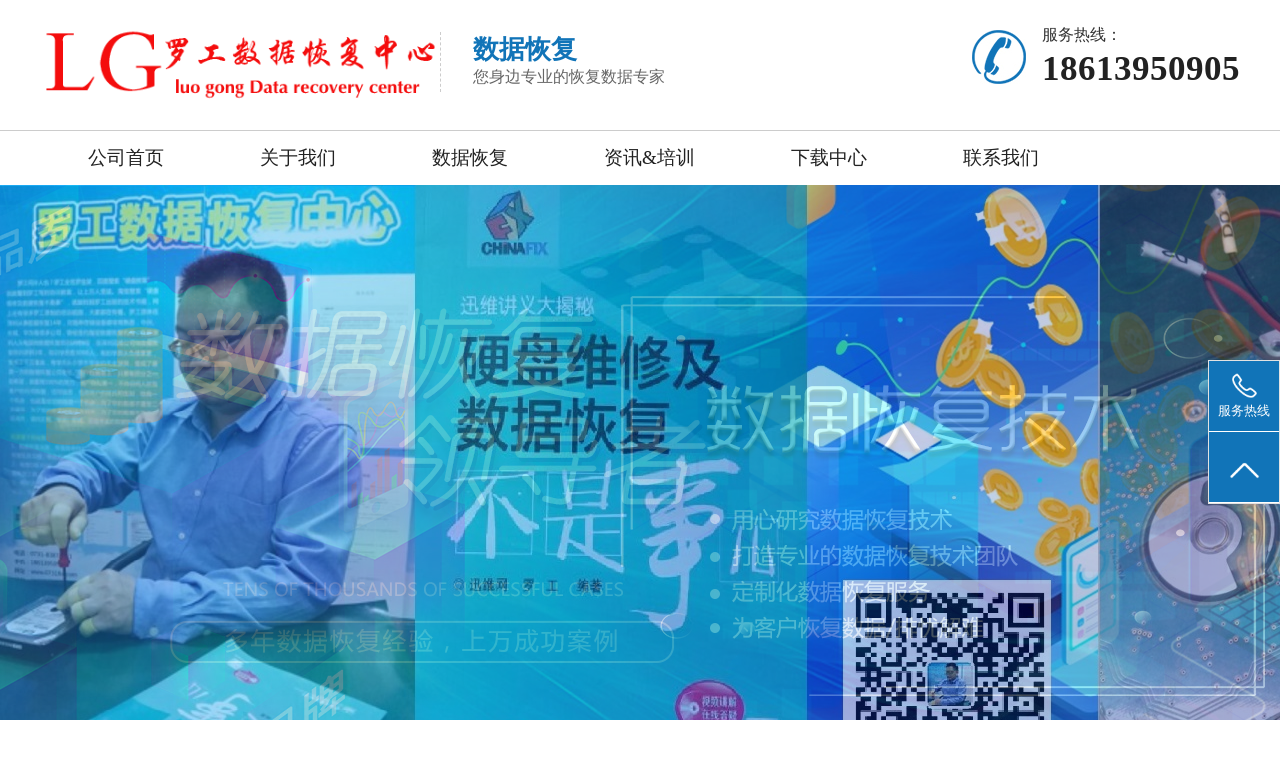

--- FILE ---
content_type: text/html
request_url: http://0731fix.com/about/
body_size: 9903
content:
<!doctype html>
<html>
<head>
    <meta http-equiv="Content-Type" content="text/html; charset=utf-8" />
    <meta name="viewport" content="width=device-width,initial-scale=1.0, minimum-scale=1.0, maximum-scale=1.0, user-scalable=no" />
	<title>关于我们 - 罗工长沙数据恢复 硬盘数据恢复 u盘数据恢复  固态硬盘 数据恢复  手机数据恢复 服务器数据恢复  阵列数据恢复 数据库修复 - 长沙市芙蓉区罗工信息技术咨询服务部</title>
	<meta name="description" content="罗工全名罗金波，百度搜索“硬盘教案”，就能看到罗工写的培训教案。淘宝搜索“硬盘维修及数据恢复不是事”，就能找到罗工出版的技术书籍。罗工原来在深圳从事数据恢复14年，对各种存储设备都非常熟悉，是原深圳人人电脑数据恢复培训首席讲师，做了8年，又在深圳迅维网做数据恢复培训首席讲师3年，培训学员愈3000人，有的学员从负债累累，变成了千万富翁，有学员从小学不毕业的无业游民，变成了雄霸一方的数据恢复公司老板。客户数据至上，只要有百分之一的希望，就要用100%的努力，客户隐私第一，不向任何人泄露客户的任何数据，任何信息，包括客户的姓氏和性别，给我一个机会，也就是给您的数据一个机会，为了您的数据不遭受二次破坏，为了您的数据能够挽救回来，为了您的数据不至于永远消失，请找正规、专业、权威、经验丰富的数据恢复公司" />
	<meta name="keywords" content="长沙数据恢复 硬盘数据恢复 u盘数据恢复  固态硬盘 数据恢复  手机数据恢复 服务器数据恢复  阵列数据恢复 数据库修复 " />
    <meta name="renderer" content="webkit" />
    <meta http-equiv="X-UA-Compatible" content="IE=edge" />
    <link rel="stylesheet" href="/css/font-awesome.css">
    <link href="/css/b437b9fs9.css" rel="stylesheet" type="text/css" />
    <link href="/css/banner.css" rel="stylesheet" type="text/css">
    <link rel="stylesheet" href="/css/reset.css" />
    <link rel="stylesheet" href="/css/swiper.min.css" />
    <link rel="stylesheet" href="/css/head.css" />
    <script src="/js/jquery-2.1.4.min.js"></script>
    <script src="/js/banner.js"></script>

</head>

<body>

 <!-- 导航 -->
    <header class="header">
        <div class="container clearfix" style=" margin:auto; padding:0px; max-width:1200px; height:130px;">
            <div class="nav_pc_logo">
                <a href="/"><img src="/images/logo2.png" alt=""></a>
            </div>

            <div class="fuwu">
                <p>数据恢复</p>
                <span>您身边专业的恢复数据专家</span>
            </div>
            <div class="dianhua_right">
                <div class="tu"><img src="/images/dianhua_r.jpg"></div>
                <div class="text">
                    <span>服务热线：</span>
                    <p>18613950905</p>
                </div>
            </div>
        </div>
        <div class="nav_center">
            <div class="center">
                <nav class="fr nav">
                    <ul class="navbar_nav" data-in="fadeInDown" data-out="fadeOutUp">
                        <li class="active">
                            <a href="/">公司首页</a>
                        </li>
                        <li class="dropdown">
                            <a href="/about/">
                                关于我们
                            </a>
                        </li><li class="dropdown">
                            <a href="/cases/">
                                数据恢复
                            </a>
                        </li><li class="dropdown">
                            <a href="/news/">
                                资讯&培训
                            </a>
                        </li><li class="dropdown">
                            <a href="/download/">
                                下载中心
                            </a>
                        </li><li class="dropdown">
                            <a href="/contact/">
                                联系我们
                            </a>
                        </li>
                    </ul>
                </nav>
            </div>
        </div>
    </header>
    <!--移动端的导航-->
    <div class="nav_mo">
        <div class="nav_mo_logo">
            <a href="/"><img src="/images/logo2.png" alt=""></a>
        </div>
        <div class="nav_mo_ico">
            <a href="javascript:void(0)" id="navToggle">
                <i class="fa fa-navicon"></i>
            </a>
        </div>
        <div class="clear"></div>
        <nav class="m_nav">
            <div class="top clearfix">
                <img src="/images/closed.png" alt="" class="closed" />
            </div>

            <ul class="ul" data-in="fadeInDown" data-out="fadeOutUp">
                <li class="active">
                    <a href="/">公司首页</a>
                </li>
				<li class="dropdown">
				    <a href="/about/">
				        关于我们
				    </a>
				</li><li class="dropdown">
				    <a href="/cases/">
				        数据恢复
				    </a>
				</li><li class="dropdown">
				    <a href="/news/">
				        资讯&培训
				    </a>
				</li><li class="dropdown">
				    <a href="/download/">
				        下载中心
				    </a>
				</li><li class="dropdown">
				    <a href="/contact/">
				        联系我们
				    </a>
				</li>
            </ul>
        </nav>
    </div>


    <script>
        $(function () {
            //超过一定高度导航添加类名
            var nav = $("header"); //得到导航对象
            var win = $(window); //得到窗口对象
            var sc = $(document);//得到document文档对象。
            win.scroll(function () {
                if (sc.scrollTop() >= 100) {
                    nav.addClass("on");
                } else {
                    nav.removeClass("on");
                }
            })

            //移动端展开nav
            $('#navToggle').on('click', function () {
                $('.m_nav').addClass('open');
            })
            //关闭nav
            $('.m_nav .top .closed').on('click', function () {
                $('.m_nav').removeClass('open');
            })

            //二级导航  移动端
            $(".m_nav .ul li").click(function () {
                $(this).children("div.dropdown_menu").slideToggle('slow')
                $(this).siblings('li').children('.dropdown_menu').slideUp('slow');
            });

        })
    </script>



    <!-- banner-->
    <div class="banner_box">
        <div class="banner">
            <div class="cirbox">
                <div class="cir cr"></div>
                <div class="cir"></div>

            </div>
            <div class="imgbox">
				<img class="img im" src="/uploads/200903/1-200Z3153121312.jpg" alt="长沙罗工数据恢复" style="display: block;"><img class="img im" src="/uploads/200903/1-200Z3153355M8.jpg" alt="长沙罗工数据恢复" style="display: block;"><img class="img im" src="/uploads/200917/1-20091GHR6429.jpg" alt="二维码" style="display: block;">
            </div>

        </div>

        <div id="slider">
            <ul class="slides clearfix">
				<li><img class="responsive" src="/uploads/200903/1-200Z315351b00.jpg" alt="长沙罗工数据恢复"></li><li><img class="responsive" src="/uploads/200903/1-200Z3153543152.jpg" alt="长沙罗工数据恢复"></li>
            </ul>

            <ul class="pagination">
                <li class="active"></li>
                <li></li>
            </ul>
        </div>

    </div>
<div class="location">
        <div class="center">
            <p>当前位置：</p>
            <a href="/">首页</a>  <span>></span> <a href="">关于我们</a>
        </div>
    </div>
	<div class="about">
	        <div class="center">
	            <div class="title">
	                <h2>关于我们</h2>
	                <span>	ABOUT US</span>
	            </div>
	
	            <p><div style="text-align: center;">
	<span style="color: rgb(68, 68, 68); font-family: 微软雅黑; font-size: 16px;">&nbsp; &nbsp; &nbsp; &nbsp;<img alt="" src="/uploads/200903/1-200Z3151619160.jpg" style="width: 400px; height: 533px;" /></span><br />
	<b style="padding: 0px; margin: 0px; color: rgb(98, 98, 98); font-family: 宋体;">图为罗老师加盟迅维快修照片</b></div>
<br />
<span style="color: rgb(68, 68, 68); font-family: 微软雅黑; font-size: 16px;">&nbsp; &nbsp; &nbsp; 能够见证电脑维修从起步到兴盛再到理性发展这一趋势的人恐怕不多吧，罗金波老师算是其中之一，和电脑打交道的16年，见证了这个行业的风风雨雨，自己的人生也随之跌宕起伏，但最终，他还是不忘初心，回归了技术！</span><br />
<br />
&nbsp; &nbsp; &nbsp; &nbsp;&nbsp;<span style="font-family:lucida sans unicode,lucida grande,sans-serif;"><span style="font-size:16px;"><b style="padding: 0px; margin: 0px; color: rgb(98, 98, 98); font-family: 宋体;">大学毕业，工作难求</b></span></span><br />
<br />
<span style="color: rgb(68, 68, 68); font-family: 微软雅黑; font-size: 16px;">&nbsp; &nbsp; &nbsp; 罗老师2000年毕业于湖南大学计算机专业，当时中国的电脑行业处于刚刚起步阶段，计算机专业的毕业生也少之又少，与此相关的工作自然也很难找。毕业后，罗老师想从事软件开发，但无奈没有找到合适的工作，就打算从装机开始学习。罗老师回忆说，那时候会装机的都能称得上是IT精英，真正的高端技术，拿学费都没人愿意教。第一份工作是在湖南长沙的合峰电脑城里打工，没有人肯教真正的技术，罗老师就自己学，在师傅装机的时候偷偷学，因为之前没有实战经验，经常出现机器装好不能开机，或者数据线电源接反的情况，那时候的机子又特别珍贵，为此也遭到了老板的不少指责。在那里做了三个月，没人能看得起这个初出茅庐的小伙子，在那里也学不到技术，罗老师便离开了那家公司。 　　想要熟练掌握拆机装机，必须要有机器拿来练手。从合峰电脑城离开后，罗老师便找到在大学管理机房的老乡，在老乡的帮助下，他把机房的电脑拆了装，装了拆，反复练习，掌握技巧，终于能够成功地进行装机，不再出现这样那样的问题。在练习装机的同时罗老师也顺便帮机房做维护，这就是最初的维修了，也就是普通的板卡级维修。经过不断学习，技术水平也日益提高，罗老师便逐步开始向芯片级维修靠拢。</span><br />
<br />
&nbsp; &nbsp; &nbsp; &nbsp; &nbsp;<span style="font-size:16px;"><b style="padding: 0px; margin: 0px; color: rgb(98, 98, 98); font-family: 宋体;">公司倒闭，心血付之东流</b></span><br />
<br />
<span style="color: rgb(68, 68, 68); font-family: 微软雅黑; font-size: 16px;">　&nbsp; &nbsp;为了学习真正的芯片级维修技术，2003年罗老师来到深圳。深圳这个车水马龙高楼林立的大都市是全国科技行业的前沿城市，最先进的科技都是从这里开始传播。来到这里，也是每个年轻人的梦想。回忆当时独闯深圳的情形，罗老师深有感触地说，刚到深圳的时候两眼迷茫，走在大街上，心里总有些忐忑不安，不知道这么大个城市能不能有自己的容身之处。但是在这里一呆就是十年。罗老师在当时比较有名的人人电脑做数据恢复培训讲师，兼职给客户做硬盘维修和数据恢复。由于工作突出后来成了公司股东。在当时市场需求旺盛的环境下，公司迅速发展，老板被这种快速发展冲昏了头脑，在股东都反对的情况下，不断盲目扩张，终于在2011年资金流短缺，公司经营不下去，倒闭了。当时投了几十万在里面，股东们强烈要求老板不要关闭公司，哪怕不发工资也希望公司能维持下去，但老板没有听劝，公司最终还是倒闭了。想想自己七八年的心血，就那样付水东流，心里真的很难受，直到现在还心有余悸。&rdquo;</span><br />
<br />
&nbsp; &nbsp; &nbsp; <span style="font-size:16px;">&nbsp; &nbsp;<b style="padding: 0px; margin: 0px; color: rgb(98, 98, 98); font-family: 宋体;">回归维修，不忘初心</b></span><br />
<br />
<span style="color: rgb(68, 68, 68); font-family: 微软雅黑; font-size: 16px;">&nbsp; &nbsp; &nbsp; 公司倒闭后，罗老师来到迅维做数据恢复培训讲师，做了三年，后来在公司的帮助下，出版了《硬盘维修数据恢复不是事儿》维修书籍，罗老师自言：&ldquo;经过在迅维的沉淀，提升了很多，但培训行业做久了，总感觉疲惫，自己的初心还是想做维修，只有在维修中才能找回自我。&rdquo; 下定决心，于是罗老师回到长沙，重新做起了维修，主要接手数据恢复业务。&ldquo;在我打算开店之前，咨询过很多人，有学员，也有朋友，问的最多的是如何推广业务，客户都是些什么样的人，是同行多还是直接客户多，如何节省开支成本，如何进行店铺装修，甚至办理营业执照的细节都要一一过问。在这个年龄了，不能打没有准备的仗。<br />
&rdquo;&nbsp; &nbsp;说到准备阶段，罗老师认为装修是最重要的。&ldquo;装修的好坏直接决定了店铺客流的高低。不要一个人想当然，一定要找身边的朋友和其他开店的老板进行咨询，咨询的人群可以是和维修行业完全无关的人，让他们从客户的角度来看怎样布局和装饰最合理，最容易吸引客户进来。布局要舒适专业，让客户一进门不用介绍，就知道你主要做什么维修，技术如何。做维修的东西多，但合理摆放就不会显得乱。我在门口摆了一千个左右的硬盘，数量比较多，但我详细地分了类，也不显得乱，相反客户看到这么大规模的摆设，就会认为老板肯定会有比较高的技术，这也是对实力的一种软宣传。我的店铺装饰也是改了三次才最终完成的，如果客户感觉不舒适，我会一直调整。&rdquo;<br />
&nbsp; &nbsp; &nbsp; &nbsp;<br />
&nbsp; &nbsp; &nbsp; &nbsp;</span><span style="font-size:16px;"><b style="padding: 0px; margin: 0px; color: rgb(98, 98, 98); font-family: 宋体;">【主人公】</b></span><br />
<br />
<span style="color: rgb(68, 68, 68); font-family: 微软雅黑; font-size: 16px;">&nbsp; &nbsp; &nbsp;&nbsp;</span> <span style="color: rgb(68, 68, 68); font-family: 微软雅黑; font-size: 16px;">有了十几年的维修经验，罗老师做起业务来自然如鱼得水，现在罗老师加盟了迅维快修，进一步助长了其业务的提升，也祝愿他在维修路上一路前行。</span><br />
<br />
<span style="color: rgb(68, 68, 68); font-family: 微软雅黑; font-size: 16px;">&nbsp; &nbsp; &nbsp; &nbsp;罗金波，论坛ID：罗工SAS，目前已加盟迅维快修，店铺在湖南长沙，主要做数据恢复业务，欢迎和业界朋友交流经验，联系QQ：496072449。<br />
&nbsp; &nbsp; &nbsp;</span><br />
<span style="color: rgb(98, 98, 98); font-family: 宋体;">　</span><font color="#0000f0" style="padding: 0px; margin: 0px; font-family: 宋体;">　我是迅维网<b style="padding: 0px; margin: 0px;">访谈编辑</b>，主要负责<b style="padding: 0px; margin: 0px;">&ldquo;访谈&rdquo;栏目</b>的编辑工作，想参与该栏目的朋友，请加我QQ：<b style="padding: 0px; margin: 0px;">2073646383</b>，或发邮件至：<b style="padding: 0px; margin: 0px;">wbl@chinafix.com.cn</b>&nbsp;。</font><span style="color: rgb(98, 98, 98); font-family: 宋体;">　</span><font color="#0000f0" style="padding: 0px; margin: 0px; font-family: 宋体;">　我是迅维网<b style="padding: 0px; margin: 0px;">访谈编辑</b>，主要负责<b style="padding: 0px; margin: 0px;">&ldquo;访谈&rdquo;栏目</b>的编辑工作，想参与该栏目的朋友，请加我QQ：<b style="padding: 0px; margin: 0px;">2073646383</b>，或发邮件至：<b style="padding: 0px; margin: 0px;">wbl@chinafix.com.cn</b>&nbsp;。</font><span style="color: rgb(98, 98, 98); font-family: 宋体;">　</span><font color="#0000f0" style="padding: 0px; margin: 0px; font-family: 宋体;">　我是迅维网<b style="padding: 0px; margin: 0px;">访谈编辑</b>，主要负责<b style="padding: 0px; margin: 0px;">&ldquo;访谈&rdquo;栏目</b>的编辑工作，想参与该栏目的朋友，请加我QQ：<b style="padding: 0px; margin: 0px;">2073646383</b>，或发邮件至：<b style="padding: 0px; margin: 0px;">wbl@chinafix.com.cn</b>&nbsp;。</font><br />
<br />
<br />
<br />
<br />
</p>
	        </div>
	        <div class="clear"></div>
	    </div>
   
    <!-- 底部 -->
    <footer class="footer">
        <div class="center">
            <div class="lianjie" >
                <p>友情链接：</p>
  <a href="http://www.0731fix.com/">长沙数据恢复公司</a>       <a href="http://www.0731fix.com/">罗工数据恢复中心</a>  
            </div>
            <div class="foot_bottom">
                <div class="foot_b"><img src="/images/logo2.png"></div>
                <div class="foot-z">
                    <div class="dianhua">
                        <div><img src="/images/dh1.png"></div>
                        <p>服务热线：</p>
                        <span>18613950905</span>
                    </div>
                    <div class="dizhi">
                        <div><img src="/images/dizhi_b.png"></div>
                        <p>地址：长沙市芙蓉区车站中路21号科佳电脑城楼上凯旋国际大厦A座18楼A1803室</p>
                    </div>
                </div>
                <div class="foot_r">
                    <div class="erweima_b"><img src="/images/wechat.jpg"></div>
                    <p>扫码免费咨询</p>
                </div>
            </div>
        </div>
        <div class="banquan">
            <div class="center">
                <p>版权所有:Copyright &copy; 2008-2024 罗工长沙数据恢复中心</p>
                <span>备案号：<a href="https://beian.miit.gov.cn/#/Integrated/index" target="_blank" rel="nofollow" style="float:none;color:#fff">湘ICP备15003089号-1</a>    电话（同微信）：18613950905    传真：13728686434    QQ：496072449</span>
            </div>
        </div>
    </footer>

    <!--  定位 -->
    <div class="bottom_fixed">
        <a href="tel:18613950905">
            <div>
                <img src="/images/dianhua.png" alt="">
                <p>一键拨打</p>
            </div>
        </a>
    </div>

    <div class="fixed">
        <ul>
            <li>
                <div class="img1">
                    <img src="/images/tel.png" alt="" />
                </div>
                <p>服务热线</p>
                <p class="p1"><span>官方数据恢复电话</span>18613950905</p>

            </li>
            <li id="btn">

                <div class="img1">
                    <img src="/images/shangjiantou.png" alt="" />
                </div>

            </li>
        </ul>
    </div>
<script>
        $(function () {
            //超过一定高度导航添加类名
            var nav = $("header"); //得到导航对象
            var win = $(window); //得到窗口对象
            var sc = $(document);//得到document文档对象。
            win.scroll(function () {
                if (sc.scrollTop() >= 100) {
                    nav.addClass("on");
                } else {
                    nav.removeClass("on");
                }
            })

            //移动端展开nav
            $('#navToggle').on('click', function () {
                $('.m_nav').addClass('open');
                //				$('.header').css('display','none')
            })
            //关闭nav
            $('.m_nav .top .closed').on('click', function () {
                $('.m_nav').removeClass('open');
                //				$('.header').css('display','block')
            })

            //二级导航  移动端
            $(".m_nav .ul li").click(function () {
                $(this).children("div.dropdown_menu").slideToggle('slow')
                $(this).siblings('li').children('.dropdown_menu').slideUp('slow');
            });

        })
    </script>
	<script type="text/javascript">
	
	    $("#btn").click(function () {
	
	        $('html , body').animate({
	            scrollTop: '0'
	        }, 1000);
	
	        //return false; //防止默认事件行为
	    })
	    $("#btn1").click(function () {
	        $('html , body').animate({
	            scrollTop: '0'
	        }, 1000);
	
	        //return false; //防止默认事件行为
	    })
	</script>
	<script src="/js/easyslider.js"></script>
	<script type="text/javascript">
	    $(function () {
	        $("#slider").easySlider({
	            slideSpeed: 600,
	            paginationSpacing: "15px",
	            paginationDiameter: "12px",
	            paginationPositionFromBottom: "20px",
	            slidesClass: ".slides",
	            controlsClass: ".controls",
	            paginationClass: ".pagination"
	        });
	    });
	</script>




</body>
</html>


--- FILE ---
content_type: text/css
request_url: http://0731fix.com/css/b437b9fs9.css
body_size: 6294
content:

@charset "utf-8";
/* CSS Document */
body {
	
	margin:0px;
	padding: 0px;
    font-family:"微软雅黑";
	color:#666666;
	margin:0px;
	padding:0px; background-color:#fff;
	overflow-x: hidden;
	box-sizing: border-box;
	
	}
*{font-family:"微软雅黑";}
li{list-style:none}
ul{padding-left:0;margin:0 0}
a{color:#666;}
.center{max-width:1200px;margin:0 auto}
h2,h3,h4,h5,p{margin:0 0;padding:0 0;font-weight:500;}
h1{font-size:2rem;}
.ctrl span{ float:left; cursor:pointer;}
input,textarea,select{outline:none;font-family:"微软雅黑";}
img{border:none}
.cursor_pointer{
	cursor:pointer;
}
button{
	cursor:pointer;
}
.float_l{ float:left;}
.float_r{ float:right;}
.clear{clear:both}
.position_r{position: relative;}
.position_a{position: absolute;}
@media screen and (min-width:320px) {html {font-size:90%;}}
@media screen and (min-width:400px) {html {font-size:90%}}
@media screen and (min-width:480px) {html {font-size:97.5%}}
@media screen and (min-width:560px) {html {font-size:100%}}
@media screen and (min-width:600px) {html{font-size:112.5%}}
@media screen and (min-width:640px) {html {font-size:100%}}

.product .list{ width:75%; float:right;}
.list{ width:75%; max-width:1200px; margin:auto; float:right;}
.list ul li{ width:24%; margin:0 0.5% 1% 0.5%; float:left;position: relative;}
.list ul li .list_border{  background: #fff; transition:0.3s;}
.list ul li .list_img{ width:100%; height:0; padding-top:70%; position:relative; overflow:hidden;}
.list ul li .list_img img{ position:absolute; width:100%; top:50%; left:50%; transform:translate(-50%,-50%); -moz-transform:translate(-50%,-50%); -ms-transform:translate(-50%,-50%); -o-transform:translate(-50%,-50%); -webkit-transform:translate(-50%,-50%);  }
.list ul li .list_border:hover{  box-shadow:4px 4px 6px #ccc;transform: translate(0,-10px); }
.list ul li .list_text{ height:3.6rem;text-indent:1.0rem; font-size:0.9rem;color:#111; line-height:3.6rem; width:98%; margin:0 auto; display:block; overflow:hidden;white-space: nowrap;text-overflow: ellipsis; }
/*.list ul li .list_border:hover .list_text{ } */
.xiangmu{ margin-top:3rem; margin-bottom:4rem;}
.xiangmu ul{  width:100%; margin:auto; margin-top:1rem;}
.xiangmu ul li{width:16%; float: left; padding:2%;}
.xiangmu ul li:nth-child(1){ margin-left:0;}
.xiangmu ul li:nth-child(6){ margin-left:0;}
.xiangmu ul li div{ width:100%; transition: 1s;}
.xiangmu ul li div img{ width:46%; margin:auto; display: block;}
.xiangmu ul li p{ text-align: center; font-size:0.9rem; color:#666; margin-top:1rem; line-height: 1.8rem; display: -webkit-box;
-webkit-box-orient: vertical;-webkit-line-clamp: 3;overflow: hidden;}
.xiangmu ul li h2{ text-align: center; font-size:1.2rem; color:#357bc0; margin-top:2rem; font-weight: 600;}
.xiangmu ul li:hover{ box-shadow: 4px 4px 8px 4px #f1f1f1;}





.location {
    padding: 1% 0 ;
    max-width: 1200px;
    margin: auto;
}

    .location p {
        float: left;
    }

    .location span {
        float: left;
        display: block;
        /*line-height:60px;*/
        display: -webkit-box;
        -webkit-box-orient: vertical;
        -webkit-line-clamp: 1;
        overflow: hidden;
    }

    .location a:hover {
        color: #333;
    }

    .location a {
        float: left;
    }


.left_nav{
	width:23%;
	float:left;
	}	
.left_nav .xiao_b{ background:url(../images/nav.png) center no-repeat; background-size:100%; height:92px;}
.left_nav .xiao_b div{ width:38px; height:38px; float: left; margin-top:1.6rem; margin-left:3rem; margin-right:1rem;}
.left_nav .xiao_b div img{ width:100%;}
.left_nav h2{
	font-size:1.6rem;
	color:#fff;
	text-align:center;
	font-weight:600;
	line-height: 92px;
	float:left;
	}

.left_nav .chanpin{
	width:100%;
	background:#004bb0;
	}	
.left_nav .chanpin a div{
	width:100%;
	border-bottom:1px solid #005bd5;
	}
	
.left_nav .chanpin a div:hover{ background:#0092dd;}
.left_nav .chanpin a div p{
	font-size:1rem;
	color:#fff;
	text-align:center;
	line-height:4rem;
	}	





/* 底部 */
	
.footer{
	width:100%;
	background:#222;
	}
.footer .center{
	max-width:1200px;
	width:100%;
	margin:auto;
	overflow: hidden;
	}		
				
.footer .center .foot_b{ width:20%; float: left; margin-top:3rem; margin-right:12%;}
.footer .center .foot_b img{ width:100%;}
.footer .center .foot-z{
	width:50%;
	float:left;
	margin:1.4rem 0rem 1.4rem 0rem;
	}
.footer .center .foot-z .dianhua div{ float:left; width:9%; margin-right:1rem;}
.footer .center .foot-z .dianhua div img{ width:100%;}
.footer .center .foot-z .dianhua p{
	
	font-size:1rem;
	line-height:30px;
	color:#999;
	}
.footer .center .foot-z .dianhua span{
	
	font-size:2rem;
	line-height:30px;
	color:#ccc;
	font-weight: 600;
	}
.footer .center .foot-z .dizhi{ margin-top:1rem;}
.footer .center .foot-z .dizhi div{ width:4%; float:left; margin-right:1rem;}
.footer .center .foot-z .dizhi div img{ width:100%;}
.footer .center .foot-z .dizhi p{
	font-size:1rem;
	line-height:30px;
	color:#999;
	}

.footer .center .foot_r{float:left; width:16%;}
.footer .center .foot_r .erweima_b{ 
	width:55%;
	margin-top:1rem; 
	margin-right:1rem;
	float: left;
}
.footer .center .foot_r .erweima_b img{ 
	width:100%;
}
.footer .center .foot_r p{
	writing-mode:tb-rl;
	float: left;
	color:#999;
	margin-top:1.4rem;
	
}
.footer .banquan{
	width:100%;
	background:#444;
	overflow: hidden;
	}
.footer .banquan p{
	font-size:1rem;
	color:#999;
	text-align:center;
	line-height:3rem;
	float: left;
	/* margin-left:1rem; */
	}				
.footer .banquan span{
	display: block;
	float: left;
	color:#ccc;
	margin-left:2rem;
	line-height: 3rem;
    font-size:0.9rem;
}				
	

.fixed{  position:absolute;}
.fixed_dh{ height:4.0rem;text-align:right;display:none; position:fixed; top:60%;right:2%;}	
.paginationa{ margin:4rem 0;}
.paginationa ul li{ float:left; border:solid 1px #ccc;margin-right:1%;text-align: center; line-height: 2rem; padding:0 1%;}
.paginationa ul{ max-width:1200px; margin:auto;}
.paginationa ul li a:hover{ color:#ffc001;}
/* 首页标题 */

.title{
	max-width:1200px;
	margin:auto;
	margin-bottom:2rem;
	
	}
.title h2{
	color:#333;
	font-size:1.6rem;
	text-align:center;
	display: -webkit-box;
-webkit-box-orient: vertical;
-webkit-line-clamp: 1;
overflow: hidden;
	}
.title span{
	color:#999;
	font-size:1rem;
	text-align:center;
	display:block;
	font-family:Adobe Caslon Pro;
	margin-top:0.6rem;
	}
.title div{ width:10%; height:3px;  background: #1174b8; margin:0.8rem auto 0  auto;}
	
/* 产品详情 */

.index_product{
	width:100%;
	padding:3.6rem 0;
	background: #f7f7f7;
	
	}

.product{
	padding-top:3rem;
	
	}

/* 新闻列表 */

.news{
	
    padding-bottom:3rem;
     overflow: hidden;
	 margin-bottom:4rem;
	}

.news .center{
	width:100%;
	min-width:1200px;
	margin:auto;
	
}

.news .center ul li{
	width:49%;
	float:left;
	
	}
.news .center ul li .float_ll{
	float:left;
	}
.news .center  ul li .float_ll h2{
	font-size:3rem;
	font-weight:500;
	
	}
.news .center  ul li .float_ll p{
	font-size:0.9rem;
	color:#999;
	
	}
.news .center  ul li .float_rr{
	float:left;
	width:80%;
	margin: 1rem 0 0 1.2rem;
	}
.news .center  ul li .float_rr h2{
	font-size:1.6rem;
	line-height:2rem;
	}
.news .center  ul li .float_rr span{
	font-size:0.9rem;
	line-height:1.4rem;
	display:block;
	color:#666;
	margin-top:0.6rem;
	}




/* 关于我们页面 */
.about .center{
	margin-top:2rem;
	padding: 1rem;
	}
.about .center p{
	font-size:1rem;
	color:#444;
	line-height:2rem;
	
	}
.about .center img{
	max-width:80%;
	margin:auto;
	display:block;
	
	}

/* 新闻列表 */
.news_list{
	padding-top:2rem;
	
}
.news_list .list1 .each{
	height: 203px;
	border-bottom: solid 1px #ccc;
	transition: all 0.3s ease-in-out;
}
.news_list .list1 .each .float_l:nth-child(2) h2:hover{
	color:#185dc4;
	
	}
.news_list .list1 .each .float_l:nth-child(1){
	width:20%;
	float:left;
	margin-top: 60px;
}
.news_list .list1 .each .float_l:nth-child(1) p{
	font-size: 30px;
	color: #999;
	text-align: center;
}
.news_list .list1 .each .float_l:nth-child(1) div{
	width: 30px;
	height: 30px;
	border:solid 1px #ebebeb;
	border-radius: 7px;
	text-align: center;
	line-height: 28px;
	font-size: 16.54px;
	color: #dbdbdb;
	margin-left: 45px;
	margin-top: 15px;
	transition: all 0.3s ease-in-out;
}

.news_list .list1 .each .float_l:nth-child(2){
	width:70%;
	float:right;
	margin-top: 45px;
}
.news_list .list1 .each .float_l:nth-child(2) h2{
	font-size: 1.2rem;
	color: #4c4c4c;
	margin-bottom: 15px;
	overflow:hidden; 
	text-overflow:ellipsis;
	display:-webkit-box; 
	-webkit-box-orient:vertical;
	-webkit-line-clamp:1; 
}

.news_list .list1 .each .float_l:nth-child(2) p{
	font-size: 0.9rem;
	color: #757575;
	line-height: 1.8rem;
	text-indent: 2rem;
	overflow:hidden; 
	text-overflow:ellipsis;
	display:-webkit-box; 
	-webkit-box-orient:vertical;
	-webkit-line-clamp:3; 
}
.news_list .list1 .each .float_l:nth-child(3){
	width: 200px;
	height: 125px;
	margin-left: 100px;
	margin-top: 40px;
}
.news_list .list1 .each .float_l:nth-child(3) img{
	width: 200px;
	height: 125px;
}
.news_list1 animation_div_a{
	margin-bottom: 30px;
	width:100%;
}
.news_list1 .paging{
	margin-bottom: 80px;
}

/* 新闻详情 */
.news_details{ margin-top:3rem;}
.news_details .news_title{
	border-bottom: solid 1px #dbdbdb;
	margin-bottom:1rem;
	padding-bottom:0.6rem;
}
.news_details .news_title h1{
	font-size: 20px;
	color: #4c4c4c;
	margin-left: 20px;
	margin-bottom: 13px;
	display: -webkit-box;
    -webkit-box-orient: vertical;
    -webkit-line-clamp: 1;
    overflow: hidden;
}
.news_details .news_title p{
	font-size: 14px;
	color: #999999;
	margin-left: 40px;
}
.news_details .news_text{
	padding: 0 20px;
	margin-bottom: 60px;
}
.news_details .news_text img{
	max-width:80%;
	margin:auto;
	display:block;
	
	}
.news_details .news_text p{
	text-indent: 2rem;
	font-size: 1rem;
	color: #666;
	line-height: 30px;
}
.switch{
	height: 99px;
	border-top: solid 1px #dbdbdb;
	border-bottom: solid 1px #dbdbdb;
	margin-bottom: 100px;
}
 .switch .margin_left{
	
	margin-top: 18px;
}

.switch .margin_left p{
	font-size: 14px;
	color: #999999;
	width: 330px;
	overflow:hidden; 
	text-overflow:ellipsis;
	display:-webkit-box; 
	-webkit-box-orient:vertical;
	-webkit-line-clamp:1; 
}
.switch .margin_left:hover p{
	color: #024fa1;
}


/*新闻中心*/
.index_news{  margin-bottom:4rem; margin-top:3rem; }
.index_news ul{ }
.index_news ul li{ width:30%; float: left; margin-left:4%; background:#f1f1f1; padding-bottom:2rem; box-shadow: 4px 4px 6px #ddd;}
.index_news ul li:nth-child(1){ margin-left:0;}
.index_news ul li .tupian{width:100%;     padding-top: 64%;position: relative;overflow: hidden; transition: 1s;}
.index_news ul li .tupian img{ position: absolute;width: 100%;top:0;left: 0; height:100%;}
.index_news ul li p{font-size:1rem; color:#222; line-height: 2rem;  display: -webkit-box;-webkit-box-orient: vertical;-webkit-line-clamp: 1;overflow: hidden; margin-top:1rem; }
.index_news ul li span{ display:block; text-align: center; color:#999;font-size: 0.9rem; line-height: 2rem;display: -webkit-box;-webkit-box-orient: vertical;-webkit-line-clamp: 2;overflow: hidden; margin-top:0.6rem; }
.index_news ul li h3{ margin-top:1rem; font-size: 1.2rem; color:#999; font-weight: 600;}


.index_news ul li .wenzi{ padding:0 3%;}
.index_news ul li:hover p{ color:#0083cd;}




/*首页关于我们*/
.index_about{ margin-top:3rem; background:#f1f1f1;padding:3rem 0;}
.index_about .box{ overflow: hidden;}
.index_about .box .float_l{ width:40%; float: left;}
.index_about .box .float_l img{width:100%;}
.index_about .box .float_r{ width:55%; float: right; }
.index_about .box .float_r p{ font-size:1rem; color:#222; line-height: 2rem; text-indent: 2rem;display: -webkit-box;-webkit-box-orient: vertical;-webkit-line-clamp: 16;overflow: hidden; margin-top:1rem;}
.index_about .box .float_r span{ background:#0d55a7; width:20%; line-height: 2.8rem; margin-top:2.8rem; font-size:1rem; color:#fff;
display: block; text-align: center;}


.liucheng{ margin-top:3rem; }
.liucheng ul{ }
.liucheng ul li{width:14%; float: left; background: #f7f7f7; border-radius: 10px; padding:2%; margin-left:2%;}
.liucheng ul li div{ float:left; width:40%;}
.liucheng ul li div img{ width:100%;}
.liucheng ul li p{ font-size:1rem; color:#111; line-height: 2rem; margin-top:1rem; }
.liucheng ul li span{ font-size:0.9rem; color:#666; line-height: 2rem; display: block; display: -webkit-box;-webkit-box-orient: vertical;-webkit-line-clamp: 1;overflow: hidden;}
.liucheng ul li:hover{ box-shadow:2px 2px 6px 2px #f1f1f1;}

.guanggao{  background:url(../images/guanggao.jpg) center no-repeat; height:91px; padding:30px 0;}
.guanggao .top{ margin-bottom:2rem;}
.guanggao .top p{ font-size:2.2rem; color:#fff; font-family: "汉仪菱心体简";  text-align: center; letter-spacing:10px;}
.guanggao .bottom{ overflow: hidden; width:70%; margin:auto; }
.guanggao .bottom ul li{ width:20%; float:left; margin-left:4%;}
.guanggao .bottom ul li div{ width:24px; height:24px; float:left; margin-right:1rem;}
.guanggao .bottom ul li div img{ width:100%;}
.guanggao .bottom ul li p{ font-size:1rem; color:#fff; line-height: 24px;}



.fuwu1{ margin-top:4rem; overflow: hidden;}
.fuwu1 .float_l{ width:42%; background: url(../images/fuwu_1.jpg) center no-repeat; height:143px; padding:30px 4%;}
.fuwu1 .float_l h2{ font-size:1.6rem; color:#fff; letter-spacing: 6px; }
.fuwu1 .float_l h2 strong{ color:#fff001; font-size:2.4rem;}
.fuwu1 .float_l span{ margin-top:0.4rem; font-size:1rem; display: block; color:#fff;}
.fuwu1 .float_l p{ margin-top:1rem; font-size:1rem;color:#fff;}
.fuwu1 .float_r { width:50%;}
.fuwu1 .float_r ul{ overflow:hidden;}
.fuwu1 .float_r ul li{ width:30%; float:left; border:1px solid #ccc; margin-left:3%; padding:5.5% 0;}
.fuwu1 .float_r ul li .float_r_1{ background: url(../images/fuwu_1.png) center no-repeat; width:112px; height:97px; margin:auto;}
.fuwu1 .float_r ul li .float_r_2{ background: url(../images/fuwu_2.png) center no-repeat; width:112px; height:97px; margin:auto;}
.fuwu1 .float_r ul li .float_r_3{ background: url(../images/fuwu_3.png) center no-repeat; width:112px; height:97px; margin:auto;}


.fuwu1 .float_r ul li:hover .float_r_1{ background: url(../images/fuwu_11.png) center no-repeat; width:112px; height:97px;}
.fuwu1 .float_r ul li:hover .float_r_2{ background: url(../images/fuwu_22.png) center no-repeat; width:112px; height:97px;}
.fuwu1 .float_r ul li:hover .float_r_3{ background: url(../images/fuwu_33.png) center no-repeat; width:112px; height:97px;}

.fuwu1 .float_r ul li p{ font-size:1.2rem; text-align: center; margin-top:1rem;}
.fuwu1 .float_r ul li:hover{ background:#004bb0;}
.fuwu1 .float_r ul li:hover p{color:#fff;}



.lianjie{
	margin:3rem 0 0rem 0;
	overflow:hidden;
	padding-bottom:2rem;
	border-bottom:1px solid #666;
	}
.lianjie  a {
	color:#999;
	display:block;
	float:left;
	margin-left:3.6rem;
	line-height:2rem;
	}
.lianjie  p{
	color:#ccc;
	display:block;
	float:left;
	font-size:1.4rem;
	
	}

	
.con .center{
	padding:3rem 0;
	
	}	

.con div .tiao{
	width:60px;
	height:3px;
	margin:auto;
	background:#ccc;
	margin-top:1rem;
	display:none;
	
	}	
.con .center p{
	font-size:1.8rem;
	font-weight: 600;
	color:#333;
	padding-bottom:1.6rem;
	text-align:center;
		
	}
.con .center span{
	font-size:1rem;
	color:#333;
	line-height:2rem;
	text-align:center;
	display:block;
	}
.con .center .dianhua{ font-size:1.6rem; font-weight: 600; color:#333;}

.online{
	position:fixed;
	top:50%;
	right:1rem;
	
	}
.product_details{ margin-top:4rem;}
.product_details .center{
	margin:auto;
	margin-top:3rem;
	}
.product_details .center .float_r{ width:70%;}
.product_details .center h1{
	font-size:1.6rem;
	color:#444;
	text-align:center;
	
	}
.product_details .product_img{
	width:100%;
	position: relative;
	margin: auto;
	margin-bottom:4rem;
}
.product_details .product_img img{
    max-width:80%;
	margin:auto;
	display:block;
}

.product_text .h3{
	border-bottom: solid 1px #004f9c;
	margin-bottom: 20px;
}
.product_text .h3 h3{
	width: 110px;
	height: 39px;
	background: #004f9c;
	color: #fff;
	font-size: 18px;
	text-align: center;
	line-height: 39px;
}
.product_text .text{
	padding-bottom: 100px;
}
.product_text .text img{ max-width:80%; margin:auto; display:block;}
.product_text .text p{
	font-size: 14px;
	color: #666666;
	line-height: 22px;
	text-indent: 2rem;
}




.bottom_fixed{ position:fixed; width:100%;bottom:0; z-index:999; margin:auto;background:#111; opacity:0.7;display:none; height:68px; border-radius:10px;}
.bottom_fixed div{ width:100%;}
.bottom_fixed div img{ width:10%; display:block; float:left; margin-top:1rem; margin-right:1rem; margin-left:7rem;}
.bottom_fixed div p{ font-size:1.8rem; color:#fff;float:left; line-height:68px;}



.fixed{position: fixed;right: 0;top: 50%;}
.fixed ul{border: 1px solid #e2e2e2;}
.fixed ul li{background:#1174b8;color:#fff;width: 70px;height: 70px;position: relative;text-align: center;border-bottom: 1px solid #fff; cursor: pointer;}
.fixed ul li i{color: #666;margin-top:0.5rem;}
.fixed ul li i{color: #666;margin-top:0.5rem;}
.fixed ul li:last-child img{padding-top: 40%;}
.fixed ul li .img1{width: 50%;margin:0 auto;padding-top: 10%;}
.fixed ul li .img1 img{width: 100%; margin:auto;}
.fixed ul li p{text-align: center;font-size: 0.8rem;}
.fixed ul li .p1 span{display: block;margin: 0.5rem 0;font-weight: none;color: #666;font-size: 0.9rem;}
.fixed ul li .p1{font-weight:600;border:1px solid #e2e2e2;position: absolute;top: 0;right: -200px;width: 150px;color:#b89b5f;background:#fff;text-align: center;height: 70px;font-size: 1rem;transition: all 1s;z-index: -999;}
.fixed ul li:hover .p1{right:70px;}
.fixed ul li a{color: #666;}




@media screen and (max-width:640px) {


	.banner_bottom{ display:none;}

	.index_about .box .float_l{ width:90%; margin:auto; float: none;}
	.index_about .box .float_r{ width:90%; margin:auto; float: none;}
	.index_about{ background:none; overflow:hidden; height:auto; margin-top:0;}
	.title div{ background-size:100%;}
	.xiangmu ul li{ width:21%; margin-left:0%;}
	.xiangmu ul{ width:100%;}
	.guanggao{ display:none;}
	.fuwu1 .float_l{ width:92%;}
	.fuwu1 .float_r{ width:100%; margin-top:1rem;}
	.fuwu1 .float_r ul li{ width:29%;}
	.liucheng ul li{ width:27%; margin-bottom:2%;}
	
	.index_news ul li{ width:90%; float: none; margin:0 auto 1rem auto;}
	.index_news ul li:nth-child(1){ margin:0 auto 1rem auto;}
	.index_news{ margin-top:0;}
	.fixed{ display:none;}
	
	
.bottom_fixed{ display:block;}
.product_details .center{
	margin:auto;
	margin-top:3rem;
	}
.product_details .center h1{
	font-size:1.6rem;
	color:#444;
	text-align:center;
	}

.list ul li{
	width:49%;
    float:left;
	
	}
	.footer .center .foot_b{ display:none;}
	.footer .center .foot-z .dianhua div{ display:none;}
	.footer .center .foot-z .dizhi div{ display:none;}
	.footer .center .foot_r{ display:none;}
	.footer .banquan p{ margin-left:0;}
	.footer .banquan span{ text-align: center; float: none;}
.footer{ margin-bottom:68px;}
.footer .center{
	width:100%;
	padding:0;
	
	}

.footer .center .foot-z{
	width:100%;
	padding:2rem auto;
	margin-left: 2%;
	border:none;
	}

.banquan p{
	width:100%;
	}
.news_list .list .each .float_l:nth-child(1){
	display:none;
	}	
	
.news_list .list .each .float_l:nth-child(3){
	display:none;
	}		
	
.news_list .list .each .float_l:nth-child(2){
    margin-top: 45px;
    width: 96%;
    margin: auto;
    display: block;
	float:none;
	}	
.news_list .list .each .float_l:nth-child(2) h4{
	margin-top:2rem;
	}
.news_list .list .each .float_l span{
	font-size:3rem;
	display:block;
	
	}		
.news_list .list .each{
	height:150px;
	margin-top:1rem;
	
	}
.news_list .list .each .float_l:nth-child(2) p{
	font-size:1.2rem;
	
	}
.news_list .list .each .float_l:nth-child(2) h2{
	font-size:1.4rem;
	
	}
.news .center .shuxian{
	display:none;
	
	}	
.news .center{
	width:100%;
	min-width: 0px;
	}	
	
.news .center .float_r{
	width:100%;
	
	}
.news .center .float_r div{
	width: 96%;
    padding: 2%;
    margin: auto;
    margin-bottom: 3rem;
	}	
.news .center .float_r div img{
    width: 100%;
	}	

.fixed_dh{ display:block;}
	
.index_product{
	margin-top:0;
	padding:1rem 0;
   }
.fixed_dh{ display:block;}
.left_nav{
	display:none;}
.about .center .float_r{width:100%;}
.left_nav{ display:none;}
.list{ width:100%;}
.news_list .center .float_r{width:100%;}
.news_details .news_right{width:98%; float:none; padding:0 1%;}	
.product_right{ width:100%; float:none;}
.news_details .news_float_r{width:100%;}
.product .list{ width:100%;}
.product_details .center .float_r{ width:100%;}
}












--- FILE ---
content_type: text/css
request_url: http://0731fix.com/css/banner.css
body_size: 813
content:
.banner_box{ position:relative;}
.banner {
	width: 100%;
	height: 600px;
	position: relative;
	overflow: hidden;
	cursor: pointer;
}
.banner11{
	display:none;
	
	}
.imgbox {
	width: 100%;
	height: 600px;
	position: relative;
	
	overflow: hidden;
}
.img {
	position: absolute;
	display: none;
	left: 50%;
	margin-left: -960px;
	display: inline;
}

.im {
	display: block;
}
.change {
	height: 100px;
	display: block;
	position: absolute;
	z-index: 20;
	opacity: 0.4;
	transition: 0.4s;
	top: 50%;
	margin-top: -50px
}
.change:hover {
	opacity: 1;
}
.pre {
	left: 1%;
}
.next {
	right: 1%;
}
.cirbox {
	width: 88px;
	position: absolute;
	bottom: 15px;
	z-index: 10;
	left: 50%;
	margin-left: -20px;
	cursor: pointer;
}
.cir {
	width: 12px;
	height: 12px;
	background-color: white;
	opacity: 0.4;
	float: left;
	border-radius: 6px;
	margin: 0 5px 0 5px;
	cursor: pointer;
}
.cir:hover {
	background-color: cyan;
	transition: 0.8s;
}
.cr {
	opacity: 1;
}
.cr:hover {
	background-color: white;
}
#slider { width: 100%; margin: 0 auto; }
.controls li { top: 50%; margin-top: -30px }
.controls li:nth-child(1) { left: 0; }
.controls li:nth-child(2) { right: 0; }
.pagination li { background-color: #ddd;}
.pagination li.active { background-color: #000; }
.responsive { width: 100%; height: auto; }
.clearfix:after { content: ""; display: table; clear: both; }
#slider{display:none;}
@media screen and (max-width:640px) {
.banner{
	display:none;
	
	}	
#slider{
	display:block;
	}
.banner11 .imgbox img{
	width:100%;
	
	}		

.banner11 {
	width: 100%;
	overflow: hidden;
	
}


	
	}

--- FILE ---
content_type: text/css
request_url: http://0731fix.com/css/head.css
body_size: 2458
content:


/*====================导航*********/
.nav_pc_logo{ float:left; height:4.0rem; max-width:400px; margin-top:1.6rem;}
.nav_pc_logo img{ max-width:100%;}
.header{
	width:100%;
	z-index:999;

}
/*左侧logo*/

.header .left a img{
	height: 100%;
	max-width:100%

}
.header .left .img2{
	display: none;
}
.header .nav_center{ overflow:hidden; width:100%; border-top:1px solid #ccc; }
.dianhua_right{ float:right; margin-top:1.2rem;}
.dianhua_right .tu{ float:left; margin:0.7rem 1rem 0 0;}
.dianhua_right .text{ float:right;}
.dianhua_right span{  font-size:1rem; color:#333; line-height:2rem;}
.dianhua_right p{font-size:2.2rem; color:#222; line-height:2.2rem; font-weight:600; font-family:"方正小标宋简体"}
.fuwu{ float:left;border-left:1px dashed #ccc; height:60px; margin-top:2rem; padding-left:2rem;}
.fuwu p{ font-size:1.6rem; color:#1174b8;  font-weight:600; }
.fuwu span{ font-size:1rem; color:#666; }

/*右侧*/
.header .nav{
	-webkit-transition: 0.5s;
	-moz-transition: 0.5s;
	-o-transition: 0.5s;
	transition: 0.5s;
	height: 100%;
	line-height: 50px;
	display: block;
	width:100%;
	max-width:1200px;
	margin:auto;
}
.header .navbar_nav li{
	float:left;
	position: relative;
	display: block;
}
.header .navbar_nav li:after{
    content: "";
    width: 0;
    height: 2px;
    background:#385aaa;
    position: absolute;
    bottom: 0;
    left: 0;
    transition: all 0.5s ease 0s;
}

.header .navbar_nav li a{
	text-decoration: none;
	height: 100%;
	padding: 0 3rem;
	display: block;
	-webkit-transition: 0.5s;
	-moz-transition: 0.5s;
	-o-transition: 0.5s;
	transition: 0.5s;
	color:#222;
	font-size:1.2rem;
	line-height:3.4rem;
}
.header .navbar_nav li a:hover{ color:#1174b8;}
.header .navbar_nav li.dropdown{
	display: inherit;
	position: relative;
}
.header .navbar_nav li.dropdown .jt{
	width: 20px;
	height: 20px;
	background: url(../images/top.png) no-repeat;
	background-size: 100% 100%;
	display: block;
}
.header .navbar_nav li.dropdown .dropdown_menu{
	display: none;
	position: absolute;
	top:80px;
	width: 100%;
	background: #fff;
	box-shadow: 0 15px 27px 0 rgba(167,165,165,0.38);
	width: 120%;
    left: -10%;
	z-index:9999;
}
.header .navbar_nav li.dropdown .dropdown_menu a{
	font-size: 14px;
	color: #666;
	padding: 0 10px;
	line-height: 40px;
	text-align: center;
	background: #fff;
	margin-bottom: 2px;
}
.header .navbar_nav li.dropdown:hover .dropdown_menu{
	display: block;
	background: #f3f3f3;
	-webkit-transition: 0.5s;
	-moz-transition: 0.5s;
	-o-transition: 0.5s;
	transition: 0.5s;
}
.header .navbar_nav li.dropdown:hover .dropdown_menu a{
	color: #666;
}
.header .navbar_nav li.dropdown:hover .dropdown_menu a:hover{
	color: #fff;
	background:#222;
}
/*白色背景的头部*/

.header.on .left .img1{
	display: none;
}
.header.on .left .img2{
	display: block;
}
.header.on .navbar_nav li a{

}
.header.on .navbar_nav li:hover a{
	color:#999;
}
#navToggle{

}

.m_nav{
	position: fixed;
	top: 0px;
	box-shadow: 0 15px 27px 0 rgba(167,165,165,0.38);
	width: 100%;
    height: 100%;
    background: #fff;
    transition: all ease 0.5s;
    -webkit-transition: all ease 0.5s;
	z-index: 1000;
    opacity: 1;
    visibility: visible;
    margin-top: 0;
    overflow-y: auto;
    transition: all .6s cubic-bezier(.77, 0, .175, 1) 0ms;
    top: 0;
    transform: translateX(100%);
}
.m_nav.open{
    transform: translateX(0);
}
.m_nav .top{
	height: 60px;
	padding: 20px;
	box-sizing: border-box;
}
.m_nav .top .closed{
	width: 30px;
	height: 30px;
	vertical-align: middle;
	float:right;
	cursor: pointer;
}
.m_nav .logo{
	width: 100%;
	margin:0 auto;
}
.m_nav .logo img{
	height: 50px;
	display: block;
	margin:30px auto;
}
.m_nav .ul{
	margin-top: 30px;
}
.m_nav .ul li{
	padding: 0 20px;
	border-bottom: 1px solid #ccc;
	transform: translateY(0);
	-webkit-transform: translateY(100%);
    transform: translateY(100%);
    -webkit-transition: all .6s cubic-bezier(.77, 0, .175, 1) 0ms;
    transition: all .6s cubic-bezier(.77, 0, .175, 1) 0ms;
    opacity: 0;
}
.m_nav.open .ul li{
	opacity: 1;
    -webkit-transform: translateY(0);
    transform: translateY(0);
}
.m_nav .ul li:nth-child(1) {
    -webkit-transition: all .2s cubic-bezier(.77, 0, .175, 1) 0ms;
    transition: all .2s cubic-bezier(.77, 0, .175, 1) 0ms;
}
.m_nav .ul li:nth-child(2) {
    -webkit-transition: all .4s cubic-bezier(.77, 0, .175, 1) 0ms;
    transition: all .4s cubic-bezier(.77, 0, .175, 1) 0ms;
}
.m_nav .ul li:nth-child(3) {
    -webkit-transition: all .6s cubic-bezier(.77, 0, .175, 1) 0ms;
    transition: all .6s cubic-bezier(.77, 0, .175, 1) 0ms;
}
.m_nav .ul li:nth-child(4) {
    -webkit-transition: all .8s cubic-bezier(.77, 0, .175, 1) 0ms;
    transition: all .8s cubic-bezier(.77, 0, .175, 1) 0ms;
}
.m_nav .ul li:nth-child(5) {
    -webkit-transition: all 1.0s cubic-bezier(.77, 0, .175, 1) 0ms;
    transition: all 1.0s cubic-bezier(.77, 0, .175, 1) 0ms;
}
.m_nav .ul li:nth-child(6) {
    -webkit-transition: all 1.2s cubic-bezier(.77, 0, .175, 1) 0ms;
    transition: all 1.2s cubic-bezier(.77, 0, .175, 1) 0ms;
}
.m_nav .ul li a{
	display: block;
	text-decoration: none;
	color: #333;
	font-size: 16px;
	height: 50px;
	line-height: 50px;
	width: 100%;
}
.m_nav .ul li .dropdown_menu{
	display: none;
}
.m_nav .ul li.dropdown.active .dropdown_menu{
	display: block;
}
.m_nav .ul li .dropdown_menu a{
	display: block;
	height: 50px;
	line-height: 50px;
	padding: 0 40px;
	box-sizing: border-box;
	border-bottom: 1px solid #004f9c;
}
.m_nav .ul li .dropdown_menu a:last-child{
	border: none;
}
.banner{
	width: 100%;
}
.fa-navicon{ margin-top:1.4rem;}
.nav_mo_logo{ float:left; width:calc(100% - 7rem); height:4.0rem; margin-left:1.5rem; max-width:250px;}
.nav_mo_logo img{ height:4rem; max-width:100%; max-width:100%;}
.nav_mo_ico{ float:right; width:3.0rem; height:3.0rem; margin-right:1.5rem;}
.nav_mo_ico{ display:block; color:#333; text-align:center; line-height:3.0rem; height:3.0rem; font-size:2.0rem;}
.nav_mo{ margin:0.8rem 0;}
.nav_mo{ display:none;}
@media screen and (max-width: 640px){
	.header .left{
		padding-top:0; 
		
		}
.nav_mo{ display:block;}
	.header{
		padding: 0 0px;
		
	    width:auto;
		margin:1.0rem;
	}
	.header #navToggle {
		 width:3.0rem; height:3.0rem; text-align:center; display: block; line-height:3.0rem;


		display: inline-block;
		float: right;

	}
	.header #navToggle i{ display:block; font-size:2.0rem; line-height:3.0rem; }
	.header #navToggle span {
		width: 25px;
		height: 1px;
		margin-top: 10px;
	}
	.header #navToggle span:before,
	.header #navToggle span:after {
		content: '';
		position: relative;
		width: 100%;
		height: 1px;
		left: 0;
	}
	.header #navToggle span,
	.header #navToggle span:before,
	.header #navToggle span:after {
		-webkit-transition: 0.3s;
		-moz-transition: 0.3s;
		-o-transition: 0.3s;
		transition: 0.3s;
		display: block;
		background: #000;
	}
	.header #navToggle span:before {
		top: 8px;
	}
	.header #navToggle span:after {
		bottom: 10px;
	}
	.header #navToggle.open span:before {
		top: 10px;
		-webkit-transform: translateY(-11px) rotate(-45deg);
		-moz-transform: translateY(-11px) rotate(-45deg);
		-ms-transform: translateY(-11px) rotate(-45deg);
		-o-transform: translateY(-11px) rotate(-45deg);
		transform: translateY(-11px) rotate(-45deg);
	}
	.header #navToggle.open span:after {
		bottom: 12px;
		-webkit-transform: translateY(10px) rotate(45deg);
		-moz-transform: translateY(10px) rotate(45deg);
		-ms-transform: translateY(10px) rotate(45deg);
		-o-transform: translateY(10px) rotate(45deg);
		transform: translateY(10px) rotate(45deg);
	}
	.header #navToggle.open span {
		background: none;
	}
	.header #navToggle.open span:before,
	.header #navToggle.open span:after {
		background: #4f4f4f;
	}
.header { display: none;}	
	.header .nav{

	}
	
	.banner img{
		height: 300px;
		object-fit: cover;
	}
	.header .left{
		width:67%;
		height:3.0rem;
		}
	.header .left img{
		width:100%;
		
		}
}